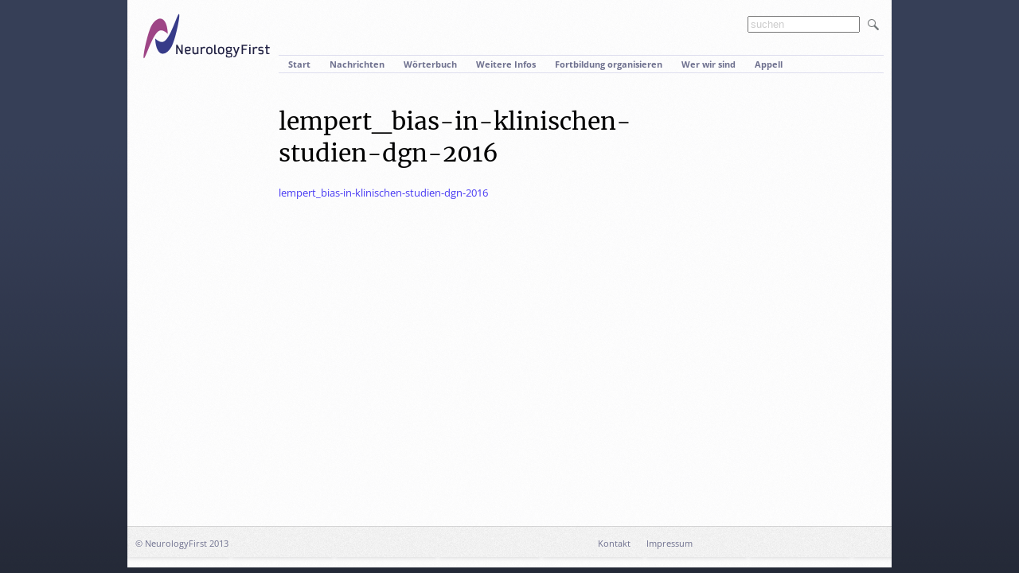

--- FILE ---
content_type: text/html; charset=UTF-8
request_url: https://www.neurologyfirst.de/lempert_bias-in-klinischen-studien-dgn-2016/
body_size: 5117
content:
<!DOCTYPE html>
<html lang="de">
<head>
	<meta http-equiv="content-type" content="text/html; charset=UTF-8">
	<meta name="description" content="NeurologyFirst ist eine unabhängige Initiative von Neurologen innerhalb der DGN. Wir rufen die DGN auf, drei Reformschritte zur Stärkung unserer professionellen Autonomie zu gehen." >
	<meta name="keywords" content="NeurologyFirst, Pharmaindustrie, Neurologie, DGN, Petition, Autonomie" >
	<meta name = "viewport" content = "width=device-width">      

	

	<link rel="stylesheet" href="https://www.neurologyfirst.de/wp-content/themes/n1st/css/reset.css" type="text/css">
	<link rel="stylesheet" href="https://www.neurologyfirst.de/wp-content/themes/n1st/css/960_16_col.css" type="text/css">
	<link rel="stylesheet" href="https://www.neurologyfirst.de/wp-content/themes/n1st/css/typography.css" type="text/css">
	<link rel="stylesheet" href="https://www.neurologyfirst.de/wp-content/themes/n1st/style.css" type="text/css">
	<link rel="shortcut icon" href="https://www.neurologyfirst.de/wp-content/themes/n1st/favicon.ico">
	
	<script src="//ajax.googleapis.com/ajax/libs/jquery/1.8.0/jquery.min.js"></script> 	
	<script src="https://www.neurologyfirst.de/wp-content/themes/n1st/js/neurologyfirst.js"></script>	
		<style>img:is([sizes="auto" i], [sizes^="auto," i]) { contain-intrinsic-size: 3000px 1500px }</style>
	
		<!-- All in One SEO 4.7.6 - aioseo.com -->
		<title>lempert_bias-in-klinischen-studien-dgn-2016 | neurologyfirst</title>
	<meta name="robots" content="max-image-preview:large" />
	<meta name="author" content="admin"/>
	<link rel="canonical" href="https://www.neurologyfirst.de/lempert_bias-in-klinischen-studien-dgn-2016/" />
	<meta name="generator" content="All in One SEO (AIOSEO) 4.7.6" />
		<script type="application/ld+json" class="aioseo-schema">
			{"@context":"https:\/\/schema.org","@graph":[{"@type":"BreadcrumbList","@id":"https:\/\/www.neurologyfirst.de\/lempert_bias-in-klinischen-studien-dgn-2016\/#breadcrumblist","itemListElement":[{"@type":"ListItem","@id":"https:\/\/www.neurologyfirst.de\/#listItem","position":1,"name":"Zu Hause","item":"https:\/\/www.neurologyfirst.de\/","nextItem":{"@type":"ListItem","@id":"https:\/\/www.neurologyfirst.de\/lempert_bias-in-klinischen-studien-dgn-2016\/#listItem","name":"lempert_bias-in-klinischen-studien-dgn-2016"}},{"@type":"ListItem","@id":"https:\/\/www.neurologyfirst.de\/lempert_bias-in-klinischen-studien-dgn-2016\/#listItem","position":2,"name":"lempert_bias-in-klinischen-studien-dgn-2016","previousItem":{"@type":"ListItem","@id":"https:\/\/www.neurologyfirst.de\/#listItem","name":"Zu Hause"}}]},{"@type":"ItemPage","@id":"https:\/\/www.neurologyfirst.de\/lempert_bias-in-klinischen-studien-dgn-2016\/#itempage","url":"https:\/\/www.neurologyfirst.de\/lempert_bias-in-klinischen-studien-dgn-2016\/","name":"lempert_bias-in-klinischen-studien-dgn-2016 | neurologyfirst","inLanguage":"de-DE","isPartOf":{"@id":"https:\/\/www.neurologyfirst.de\/#website"},"breadcrumb":{"@id":"https:\/\/www.neurologyfirst.de\/lempert_bias-in-klinischen-studien-dgn-2016\/#breadcrumblist"},"author":{"@id":"https:\/\/www.neurologyfirst.de\/author\/admin\/#author"},"creator":{"@id":"https:\/\/www.neurologyfirst.de\/author\/admin\/#author"},"datePublished":"2016-10-20T11:17:34+02:00","dateModified":"2016-10-20T11:17:34+02:00"},{"@type":"Organization","@id":"https:\/\/www.neurologyfirst.de\/#organization","name":"NeurologyFirst","description":"Initiative deutscher Neurologen f\u00fcr Pharma-unabh\u00e4ngige Kongresse und Leitlinien","url":"https:\/\/www.neurologyfirst.de\/","logo":{"@type":"ImageObject","url":"https:\/\/www.neurologyfirst.de\/wp-content\/uploads\/2021\/12\/LOGO_big.png","@id":"https:\/\/www.neurologyfirst.de\/lempert_bias-in-klinischen-studien-dgn-2016\/#organizationLogo","width":500,"height":174},"image":{"@id":"https:\/\/www.neurologyfirst.de\/lempert_bias-in-klinischen-studien-dgn-2016\/#organizationLogo"}},{"@type":"Person","@id":"https:\/\/www.neurologyfirst.de\/author\/admin\/#author","url":"https:\/\/www.neurologyfirst.de\/author\/admin\/","name":"admin"},{"@type":"WebSite","@id":"https:\/\/www.neurologyfirst.de\/#website","url":"https:\/\/www.neurologyfirst.de\/","name":"neurologyfirst","description":"Initiative deutscher Neurologen f\u00fcr Pharma-unabh\u00e4ngige Kongresse und Leitlinien","inLanguage":"de-DE","publisher":{"@id":"https:\/\/www.neurologyfirst.de\/#organization"}}]}
		</script>
		<!-- All in One SEO -->

<script type="text/javascript">
/* <![CDATA[ */
window._wpemojiSettings = {"baseUrl":"https:\/\/s.w.org\/images\/core\/emoji\/15.0.3\/72x72\/","ext":".png","svgUrl":"https:\/\/s.w.org\/images\/core\/emoji\/15.0.3\/svg\/","svgExt":".svg","source":{"concatemoji":"https:\/\/www.neurologyfirst.de\/wp-includes\/js\/wp-emoji-release.min.js?ver=6.7.4"}};
/*! This file is auto-generated */
!function(i,n){var o,s,e;function c(e){try{var t={supportTests:e,timestamp:(new Date).valueOf()};sessionStorage.setItem(o,JSON.stringify(t))}catch(e){}}function p(e,t,n){e.clearRect(0,0,e.canvas.width,e.canvas.height),e.fillText(t,0,0);var t=new Uint32Array(e.getImageData(0,0,e.canvas.width,e.canvas.height).data),r=(e.clearRect(0,0,e.canvas.width,e.canvas.height),e.fillText(n,0,0),new Uint32Array(e.getImageData(0,0,e.canvas.width,e.canvas.height).data));return t.every(function(e,t){return e===r[t]})}function u(e,t,n){switch(t){case"flag":return n(e,"\ud83c\udff3\ufe0f\u200d\u26a7\ufe0f","\ud83c\udff3\ufe0f\u200b\u26a7\ufe0f")?!1:!n(e,"\ud83c\uddfa\ud83c\uddf3","\ud83c\uddfa\u200b\ud83c\uddf3")&&!n(e,"\ud83c\udff4\udb40\udc67\udb40\udc62\udb40\udc65\udb40\udc6e\udb40\udc67\udb40\udc7f","\ud83c\udff4\u200b\udb40\udc67\u200b\udb40\udc62\u200b\udb40\udc65\u200b\udb40\udc6e\u200b\udb40\udc67\u200b\udb40\udc7f");case"emoji":return!n(e,"\ud83d\udc26\u200d\u2b1b","\ud83d\udc26\u200b\u2b1b")}return!1}function f(e,t,n){var r="undefined"!=typeof WorkerGlobalScope&&self instanceof WorkerGlobalScope?new OffscreenCanvas(300,150):i.createElement("canvas"),a=r.getContext("2d",{willReadFrequently:!0}),o=(a.textBaseline="top",a.font="600 32px Arial",{});return e.forEach(function(e){o[e]=t(a,e,n)}),o}function t(e){var t=i.createElement("script");t.src=e,t.defer=!0,i.head.appendChild(t)}"undefined"!=typeof Promise&&(o="wpEmojiSettingsSupports",s=["flag","emoji"],n.supports={everything:!0,everythingExceptFlag:!0},e=new Promise(function(e){i.addEventListener("DOMContentLoaded",e,{once:!0})}),new Promise(function(t){var n=function(){try{var e=JSON.parse(sessionStorage.getItem(o));if("object"==typeof e&&"number"==typeof e.timestamp&&(new Date).valueOf()<e.timestamp+604800&&"object"==typeof e.supportTests)return e.supportTests}catch(e){}return null}();if(!n){if("undefined"!=typeof Worker&&"undefined"!=typeof OffscreenCanvas&&"undefined"!=typeof URL&&URL.createObjectURL&&"undefined"!=typeof Blob)try{var e="postMessage("+f.toString()+"("+[JSON.stringify(s),u.toString(),p.toString()].join(",")+"));",r=new Blob([e],{type:"text/javascript"}),a=new Worker(URL.createObjectURL(r),{name:"wpTestEmojiSupports"});return void(a.onmessage=function(e){c(n=e.data),a.terminate(),t(n)})}catch(e){}c(n=f(s,u,p))}t(n)}).then(function(e){for(var t in e)n.supports[t]=e[t],n.supports.everything=n.supports.everything&&n.supports[t],"flag"!==t&&(n.supports.everythingExceptFlag=n.supports.everythingExceptFlag&&n.supports[t]);n.supports.everythingExceptFlag=n.supports.everythingExceptFlag&&!n.supports.flag,n.DOMReady=!1,n.readyCallback=function(){n.DOMReady=!0}}).then(function(){return e}).then(function(){var e;n.supports.everything||(n.readyCallback(),(e=n.source||{}).concatemoji?t(e.concatemoji):e.wpemoji&&e.twemoji&&(t(e.twemoji),t(e.wpemoji)))}))}((window,document),window._wpemojiSettings);
/* ]]> */
</script>
<style id='wp-emoji-styles-inline-css' type='text/css'>

	img.wp-smiley, img.emoji {
		display: inline !important;
		border: none !important;
		box-shadow: none !important;
		height: 1em !important;
		width: 1em !important;
		margin: 0 0.07em !important;
		vertical-align: -0.1em !important;
		background: none !important;
		padding: 0 !important;
	}
</style>
<link rel='stylesheet' id='wp-block-library-css' href='https://www.neurologyfirst.de/wp-includes/css/dist/block-library/style.min.css?ver=6.7.4' type='text/css' media='all' />
<style id='classic-theme-styles-inline-css' type='text/css'>
/*! This file is auto-generated */
.wp-block-button__link{color:#fff;background-color:#32373c;border-radius:9999px;box-shadow:none;text-decoration:none;padding:calc(.667em + 2px) calc(1.333em + 2px);font-size:1.125em}.wp-block-file__button{background:#32373c;color:#fff;text-decoration:none}
</style>
<style id='global-styles-inline-css' type='text/css'>
:root{--wp--preset--aspect-ratio--square: 1;--wp--preset--aspect-ratio--4-3: 4/3;--wp--preset--aspect-ratio--3-4: 3/4;--wp--preset--aspect-ratio--3-2: 3/2;--wp--preset--aspect-ratio--2-3: 2/3;--wp--preset--aspect-ratio--16-9: 16/9;--wp--preset--aspect-ratio--9-16: 9/16;--wp--preset--color--black: #000000;--wp--preset--color--cyan-bluish-gray: #abb8c3;--wp--preset--color--white: #ffffff;--wp--preset--color--pale-pink: #f78da7;--wp--preset--color--vivid-red: #cf2e2e;--wp--preset--color--luminous-vivid-orange: #ff6900;--wp--preset--color--luminous-vivid-amber: #fcb900;--wp--preset--color--light-green-cyan: #7bdcb5;--wp--preset--color--vivid-green-cyan: #00d084;--wp--preset--color--pale-cyan-blue: #8ed1fc;--wp--preset--color--vivid-cyan-blue: #0693e3;--wp--preset--color--vivid-purple: #9b51e0;--wp--preset--gradient--vivid-cyan-blue-to-vivid-purple: linear-gradient(135deg,rgba(6,147,227,1) 0%,rgb(155,81,224) 100%);--wp--preset--gradient--light-green-cyan-to-vivid-green-cyan: linear-gradient(135deg,rgb(122,220,180) 0%,rgb(0,208,130) 100%);--wp--preset--gradient--luminous-vivid-amber-to-luminous-vivid-orange: linear-gradient(135deg,rgba(252,185,0,1) 0%,rgba(255,105,0,1) 100%);--wp--preset--gradient--luminous-vivid-orange-to-vivid-red: linear-gradient(135deg,rgba(255,105,0,1) 0%,rgb(207,46,46) 100%);--wp--preset--gradient--very-light-gray-to-cyan-bluish-gray: linear-gradient(135deg,rgb(238,238,238) 0%,rgb(169,184,195) 100%);--wp--preset--gradient--cool-to-warm-spectrum: linear-gradient(135deg,rgb(74,234,220) 0%,rgb(151,120,209) 20%,rgb(207,42,186) 40%,rgb(238,44,130) 60%,rgb(251,105,98) 80%,rgb(254,248,76) 100%);--wp--preset--gradient--blush-light-purple: linear-gradient(135deg,rgb(255,206,236) 0%,rgb(152,150,240) 100%);--wp--preset--gradient--blush-bordeaux: linear-gradient(135deg,rgb(254,205,165) 0%,rgb(254,45,45) 50%,rgb(107,0,62) 100%);--wp--preset--gradient--luminous-dusk: linear-gradient(135deg,rgb(255,203,112) 0%,rgb(199,81,192) 50%,rgb(65,88,208) 100%);--wp--preset--gradient--pale-ocean: linear-gradient(135deg,rgb(255,245,203) 0%,rgb(182,227,212) 50%,rgb(51,167,181) 100%);--wp--preset--gradient--electric-grass: linear-gradient(135deg,rgb(202,248,128) 0%,rgb(113,206,126) 100%);--wp--preset--gradient--midnight: linear-gradient(135deg,rgb(2,3,129) 0%,rgb(40,116,252) 100%);--wp--preset--font-size--small: 13px;--wp--preset--font-size--medium: 20px;--wp--preset--font-size--large: 36px;--wp--preset--font-size--x-large: 42px;--wp--preset--spacing--20: 0.44rem;--wp--preset--spacing--30: 0.67rem;--wp--preset--spacing--40: 1rem;--wp--preset--spacing--50: 1.5rem;--wp--preset--spacing--60: 2.25rem;--wp--preset--spacing--70: 3.38rem;--wp--preset--spacing--80: 5.06rem;--wp--preset--shadow--natural: 6px 6px 9px rgba(0, 0, 0, 0.2);--wp--preset--shadow--deep: 12px 12px 50px rgba(0, 0, 0, 0.4);--wp--preset--shadow--sharp: 6px 6px 0px rgba(0, 0, 0, 0.2);--wp--preset--shadow--outlined: 6px 6px 0px -3px rgba(255, 255, 255, 1), 6px 6px rgba(0, 0, 0, 1);--wp--preset--shadow--crisp: 6px 6px 0px rgba(0, 0, 0, 1);}:where(.is-layout-flex){gap: 0.5em;}:where(.is-layout-grid){gap: 0.5em;}body .is-layout-flex{display: flex;}.is-layout-flex{flex-wrap: wrap;align-items: center;}.is-layout-flex > :is(*, div){margin: 0;}body .is-layout-grid{display: grid;}.is-layout-grid > :is(*, div){margin: 0;}:where(.wp-block-columns.is-layout-flex){gap: 2em;}:where(.wp-block-columns.is-layout-grid){gap: 2em;}:where(.wp-block-post-template.is-layout-flex){gap: 1.25em;}:where(.wp-block-post-template.is-layout-grid){gap: 1.25em;}.has-black-color{color: var(--wp--preset--color--black) !important;}.has-cyan-bluish-gray-color{color: var(--wp--preset--color--cyan-bluish-gray) !important;}.has-white-color{color: var(--wp--preset--color--white) !important;}.has-pale-pink-color{color: var(--wp--preset--color--pale-pink) !important;}.has-vivid-red-color{color: var(--wp--preset--color--vivid-red) !important;}.has-luminous-vivid-orange-color{color: var(--wp--preset--color--luminous-vivid-orange) !important;}.has-luminous-vivid-amber-color{color: var(--wp--preset--color--luminous-vivid-amber) !important;}.has-light-green-cyan-color{color: var(--wp--preset--color--light-green-cyan) !important;}.has-vivid-green-cyan-color{color: var(--wp--preset--color--vivid-green-cyan) !important;}.has-pale-cyan-blue-color{color: var(--wp--preset--color--pale-cyan-blue) !important;}.has-vivid-cyan-blue-color{color: var(--wp--preset--color--vivid-cyan-blue) !important;}.has-vivid-purple-color{color: var(--wp--preset--color--vivid-purple) !important;}.has-black-background-color{background-color: var(--wp--preset--color--black) !important;}.has-cyan-bluish-gray-background-color{background-color: var(--wp--preset--color--cyan-bluish-gray) !important;}.has-white-background-color{background-color: var(--wp--preset--color--white) !important;}.has-pale-pink-background-color{background-color: var(--wp--preset--color--pale-pink) !important;}.has-vivid-red-background-color{background-color: var(--wp--preset--color--vivid-red) !important;}.has-luminous-vivid-orange-background-color{background-color: var(--wp--preset--color--luminous-vivid-orange) !important;}.has-luminous-vivid-amber-background-color{background-color: var(--wp--preset--color--luminous-vivid-amber) !important;}.has-light-green-cyan-background-color{background-color: var(--wp--preset--color--light-green-cyan) !important;}.has-vivid-green-cyan-background-color{background-color: var(--wp--preset--color--vivid-green-cyan) !important;}.has-pale-cyan-blue-background-color{background-color: var(--wp--preset--color--pale-cyan-blue) !important;}.has-vivid-cyan-blue-background-color{background-color: var(--wp--preset--color--vivid-cyan-blue) !important;}.has-vivid-purple-background-color{background-color: var(--wp--preset--color--vivid-purple) !important;}.has-black-border-color{border-color: var(--wp--preset--color--black) !important;}.has-cyan-bluish-gray-border-color{border-color: var(--wp--preset--color--cyan-bluish-gray) !important;}.has-white-border-color{border-color: var(--wp--preset--color--white) !important;}.has-pale-pink-border-color{border-color: var(--wp--preset--color--pale-pink) !important;}.has-vivid-red-border-color{border-color: var(--wp--preset--color--vivid-red) !important;}.has-luminous-vivid-orange-border-color{border-color: var(--wp--preset--color--luminous-vivid-orange) !important;}.has-luminous-vivid-amber-border-color{border-color: var(--wp--preset--color--luminous-vivid-amber) !important;}.has-light-green-cyan-border-color{border-color: var(--wp--preset--color--light-green-cyan) !important;}.has-vivid-green-cyan-border-color{border-color: var(--wp--preset--color--vivid-green-cyan) !important;}.has-pale-cyan-blue-border-color{border-color: var(--wp--preset--color--pale-cyan-blue) !important;}.has-vivid-cyan-blue-border-color{border-color: var(--wp--preset--color--vivid-cyan-blue) !important;}.has-vivid-purple-border-color{border-color: var(--wp--preset--color--vivid-purple) !important;}.has-vivid-cyan-blue-to-vivid-purple-gradient-background{background: var(--wp--preset--gradient--vivid-cyan-blue-to-vivid-purple) !important;}.has-light-green-cyan-to-vivid-green-cyan-gradient-background{background: var(--wp--preset--gradient--light-green-cyan-to-vivid-green-cyan) !important;}.has-luminous-vivid-amber-to-luminous-vivid-orange-gradient-background{background: var(--wp--preset--gradient--luminous-vivid-amber-to-luminous-vivid-orange) !important;}.has-luminous-vivid-orange-to-vivid-red-gradient-background{background: var(--wp--preset--gradient--luminous-vivid-orange-to-vivid-red) !important;}.has-very-light-gray-to-cyan-bluish-gray-gradient-background{background: var(--wp--preset--gradient--very-light-gray-to-cyan-bluish-gray) !important;}.has-cool-to-warm-spectrum-gradient-background{background: var(--wp--preset--gradient--cool-to-warm-spectrum) !important;}.has-blush-light-purple-gradient-background{background: var(--wp--preset--gradient--blush-light-purple) !important;}.has-blush-bordeaux-gradient-background{background: var(--wp--preset--gradient--blush-bordeaux) !important;}.has-luminous-dusk-gradient-background{background: var(--wp--preset--gradient--luminous-dusk) !important;}.has-pale-ocean-gradient-background{background: var(--wp--preset--gradient--pale-ocean) !important;}.has-electric-grass-gradient-background{background: var(--wp--preset--gradient--electric-grass) !important;}.has-midnight-gradient-background{background: var(--wp--preset--gradient--midnight) !important;}.has-small-font-size{font-size: var(--wp--preset--font-size--small) !important;}.has-medium-font-size{font-size: var(--wp--preset--font-size--medium) !important;}.has-large-font-size{font-size: var(--wp--preset--font-size--large) !important;}.has-x-large-font-size{font-size: var(--wp--preset--font-size--x-large) !important;}
:where(.wp-block-post-template.is-layout-flex){gap: 1.25em;}:where(.wp-block-post-template.is-layout-grid){gap: 1.25em;}
:where(.wp-block-columns.is-layout-flex){gap: 2em;}:where(.wp-block-columns.is-layout-grid){gap: 2em;}
:root :where(.wp-block-pullquote){font-size: 1.5em;line-height: 1.6;}
</style>
<link rel="https://api.w.org/" href="https://www.neurologyfirst.de/wp-json/" /><link rel="alternate" title="JSON" type="application/json" href="https://www.neurologyfirst.de/wp-json/wp/v2/media/1018" /><link rel="EditURI" type="application/rsd+xml" title="RSD" href="https://www.neurologyfirst.de/xmlrpc.php?rsd" />
<meta name="generator" content="WordPress 6.7.4" />
<link rel='shortlink' href='https://www.neurologyfirst.de/?p=1018' />
<link rel="alternate" title="oEmbed (JSON)" type="application/json+oembed" href="https://www.neurologyfirst.de/wp-json/oembed/1.0/embed?url=https%3A%2F%2Fwww.neurologyfirst.de%2Flempert_bias-in-klinischen-studien-dgn-2016%2F" />
<link rel="alternate" title="oEmbed (XML)" type="text/xml+oembed" href="https://www.neurologyfirst.de/wp-json/oembed/1.0/embed?url=https%3A%2F%2Fwww.neurologyfirst.de%2Flempert_bias-in-klinischen-studien-dgn-2016%2F&#038;format=xml" />
<style type="text/css">.broken_link, a.broken_link {
	text-decoration: line-through;
}</style>	
	<link rel="stylesheet" href="https://www.neurologyfirst.de/wp-content/themes/n1st/css/speakout_overwrites.css" type="text/css">
</head>
<body class="attachment attachment-template-default single single-attachment postid-1018 attachmentid-1018 attachment-pdf">


<!-- header -->
<div id="header" class="container_16">
	<div id="logo" class="grid_3">
		<a href="/"><img src="https://www.neurologyfirst.de/wp-content/themes/n1st/img/logo.png" width="162" height="58" alt="logo"></a>
	</div>

	<div id="search-box" class="grid_13">
		<form role="search" method="get" id="searchform" action="https://www.neurologyfirst.de/">
    <div style:"display:inline-block; width:100%; text-align:right" >
        <input type="text" value="suchen" name="s" id="s" />
        <input type="image" id="searchsubmit" src="https://www.neurologyfirst.de/wp-content/themes/n1st/img/lupe.gif" />
    </div>
</form>


<!--input name="q" class="textbox" onfocus="if (this.value=='search') this.value = ''" type="text" maxlength="80" size="28" value="search"
	<input type="image" src="rainbow.gif" name="image" width="60" height="60">
-->	
	</div>

	<div id="navigation" class="grid_13">
		<div class="menu-main-container"><ul id="menu-main" class="menu"><li id="menu-item-25" class="menu-item menu-item-type-post_type menu-item-object-page menu-item-home menu-item-25"><a href="https://www.neurologyfirst.de/">Start</a></li>
<li id="menu-item-355" class="menu-item menu-item-type-post_type menu-item-object-page menu-item-355"><a href="https://www.neurologyfirst.de/nachrichten/">Nachrichten</a></li>
<li id="menu-item-92" class="menu-item menu-item-type-post_type menu-item-object-page menu-item-92"><a href="https://www.neurologyfirst.de/woerterbuch-der-aerztlichen-unabhaengigkeit/">Wörterbuch</a></li>
<li id="menu-item-23" class="menu-item menu-item-type-post_type menu-item-object-page menu-item-23"><a href="https://www.neurologyfirst.de/weiterfuehrende-informationen/">Weitere Infos</a></li>
<li id="menu-item-901" class="menu-item menu-item-type-post_type menu-item-object-page menu-item-901"><a href="https://www.neurologyfirst.de/unabhaengige-fortbildung-organisieren/">Fortbildung organisieren</a></li>
<li id="menu-item-1050" class="menu-item menu-item-type-post_type menu-item-object-page menu-item-1050"><a href="https://www.neurologyfirst.de/wer-wir-sind/">Wer wir sind</a></li>
<li id="menu-item-1251" class="menu-item menu-item-type-post_type menu-item-object-page menu-item-1251"><a href="https://www.neurologyfirst.de/appell/">Appell</a></li>
</ul></div>	</div>
</div>
<!-- /header -->

<div id="page" class="container_16">


<!-- content -->			
<div id="content" class="grid_9 push_3">

		<div class="entry">
	    <h1>lempert_bias-in-klinischen-studien-dgn-2016</h1>
	    <p class="attachment"><a href='https://www.neurologyfirst.de/wp-content/uploads/2016/10/Lempert_Bias-in-klinischen-Studien-DGN-2016.pdf'>lempert_bias-in-klinischen-studien-dgn-2016</a></p>
	</div>
	
<div class="clear"></div>
</div>
<!-- end content -->

<!-- default empty sidebar -->
<div id="sidebar" class="grid_4 push_3">
</div>
<!-- /sidebar -->

</div>
<!-- /page -->

<!-- footer -->
<div id="footer" class="container_16">
	<div class="footer-left grid_3">
		&copy; NeurologyFirst 2013
	</div>
	<div class="footer-center grid_9">
		<a href="/impressum">Impressum</a>
		<a href="/kontakt">Kontakt</a>
	</div>
	<div class="grid_4">
	</div>
</div>
<!-- /footer -->
	
	<script type="text/javascript" id="statify-js-js-extra">
/* <![CDATA[ */
var statify_ajax = {"url":"https:\/\/www.neurologyfirst.de\/wp-admin\/admin-ajax.php","nonce":"9e356c9cd0"};
/* ]]> */
</script>
<script type="text/javascript" src="https://www.neurologyfirst.de/wp-content/plugins/statify/js/snippet.min.js?ver=1.8.4" id="statify-js-js"></script>
		
	</body>
</html>
	


--- FILE ---
content_type: text/css
request_url: https://www.neurologyfirst.de/wp-content/themes/n1st/css/typography.css
body_size: 911
content:
/* ! ------------------------------------------------------- */
/* !  TYPOGRAPHY    */
/* ! ------------------------------------------------------- */

/* open-sans-regular - latin */
@font-face {
  font-family: 'Open Sans';
  font-style: normal;
  font-weight: 400;
  src: url('../fonts/open-sans-v27-latin-regular.eot'); /* IE9 Compat Modes */
  src: local(''),
       url('../fonts/open-sans-v27-latin-regular.eot?#iefix') format('embedded-opentype'), /* IE6-IE8 */
       url('../fonts/open-sans-v27-latin-regular.woff2') format('woff2'), /* Super Modern Browsers */
       url('../fonts/open-sans-v27-latin-regular.woff') format('woff'), /* Modern Browsers */
       url('../fonts/open-sans-v27-latin-regular.ttf') format('truetype'), /* Safari, Android, iOS */
       url('../fonts/open-sans-v27-latin-regular.svg#OpenSans') format('svg'); /* Legacy iOS */
}
/* open-sans-700 - latin */
@font-face {
  font-family: 'Open Sans';
  font-style: normal;
  font-weight: 700;
  src: url('../fonts/open-sans-v27-latin-700.eot'); /* IE9 Compat Modes */
  src: local(''),
       url('../fonts/open-sans-v27-latin-700.eot?#iefix') format('embedded-opentype'), /* IE6-IE8 */
       url('../fonts/open-sans-v27-latin-700.woff2') format('woff2'), /* Super Modern Browsers */
       url('../fonts/open-sans-v27-latin-700.woff') format('woff'), /* Modern Browsers */
       url('../fonts/open-sans-v27-latin-700.ttf') format('truetype'), /* Safari, Android, iOS */
       url('../fonts/open-sans-v27-latin-700.svg#OpenSans') format('svg'); /* Legacy iOS */
}

/* merriweather-regular - latin */
@font-face {
  font-family: 'Merriweather';
  font-style: normal;
  font-weight: 400;
  src: url('../fonts/merriweather-v28-latin-regular.eot'); /* IE9 Compat Modes */
  src: local(''),
       url('../fonts/merriweather-v28-latin-regular.eot?#iefix') format('embedded-opentype'), /* IE6-IE8 */
       url('../fonts/merriweather-v28-latin-regular.woff2') format('woff2'), /* Super Modern Browsers */
       url('../fonts/merriweather-v28-latin-regular.woff') format('woff'), /* Modern Browsers */
       url('../fonts/merriweather-v28-latin-regular.ttf') format('truetype'), /* Safari, Android, iOS */
       url('../fonts/merriweather-v28-latin-regular.svg#Merriweather') format('svg'); /* Legacy iOS */
}
/* merriweather-700 - latin */
@font-face {
  font-family: 'Merriweather';
  font-style: normal;
  font-weight: 700;
  src: url('../fonts/merriweather-v28-latin-700.eot'); /* IE9 Compat Modes */
  src: local(''),
       url('../fonts/merriweather-v28-latin-700.eot?#iefix') format('embedded-opentype'), /* IE6-IE8 */
       url('../fonts/merriweather-v28-latin-700.woff2') format('woff2'), /* Super Modern Browsers */
       url('../fonts/merriweather-v28-latin-700.woff') format('woff'), /* Modern Browsers */
       url('../fonts/merriweather-v28-latin-700.ttf') format('truetype'), /* Safari, Android, iOS */
       url('../fonts/merriweather-v28-latin-700.svg#Merriweather') format('svg'); /* Legacy iOS */
}

h1 {
	font-family: 'Merriweather', serif;
	font-weight:400;
	line-height: 40px;
	font-size: 1.875rem;
	margin-bottom: 20px;
}

h2 {
	font-family: 'Merriweather', serif;
	font-weight:400;
	font-size: 1.125rem;
	margin-bottom: 12px;
	margin-top:36px;
}

h3 {
	font-family: 'Open Sans', sans-serif;
	font-weight:700;
	line-height: 18px;
	font-size: 0.8125rem;	
	margin-bottom: 10px;
	margin-top: 18px;
}

h4 {
	font-family: 'Merriweather', serif;
	font-weight:400;
	font-size: 1.125rem;	
	color: #888999;
	margin-bottom: 12px;
	line-height: 28px;
}

p, li {
	font-family: 'Open Sans', sans-serif;
	font-weight:400;
	line-height: 20px;
	font-size: 0.8125rem;	
}

li>ul>li {
	font-size: 1em;
}

img.article-image {
	float: left;
	margin-right: 10px;
}

.section {
	clear: both;
	margin-bottom: 30px;
}

sup {
	font-weight:700;
}

label {
	font-family: 'Open Sans', sans-serif;
	font-weight:700;
	font-size: 0.8125rem;	
}

.font-normal {
	font-weight:400;
}

label.error {
	color: #dd0000;
}	

.show-error-message {
	color: #dd0000;
	font-family: 'Open Sans', sans-serif;
	font-weight:400;
	font-size: 0.815rem;	
}

/* 'Kleingedrucktes' */
.small-text {
	font-family: 'Open Sans', sans-serif;
	font-weight:400;
	line-height: 15px;
	font-size: 0.6875rem;	
	margin-bottom: 6px;
}
	
.description {
	font-style: italic;
}

ol {
	list-style: decimal;
	padding-left: 1rem;
}

ol li {
	font-family: 'Open Sans', sans-serif;
	font-weight:400;
	line-height: 20px;
	font-size: 0.8125rem;
	margin-bottom: 8px;
}

ul.bullets {
	list-style: disc;
	margin-top: -8px;
	margin-bottom: 8px;
	margin-left: 2em;
}

ul.bullets li {
	margin-top: 8px;
}

ul.bullets-sidebar {
  list-style: disc;
  margin-top: -8px;
  margin-bottom: 8px;
  margin-left: 1rem;
}

ul.bullets-sidebar  li {
  margin-bottom: 0;
}

#navigation li {  
	font-family: 'Open Sans', sans-serif;
	font-weight:700;
	font-size: 0.6875rem;
}

#navigation a, #navigation a:visited, #navigation a:active {
	color: #6f718f;
}
	
#navigation	a:hover {
	color: #a1a2b8;
}

.counter {
	font-family: 'Open Sans', sans-serif;
	font-weight:700;
	font-size: 0.75rem;	
	margin-left: 50px;
	margin-bottom: 29px;
}

.quote-text {
	font-family: 'Open Sans', sans-serif;
	font-weight:400;
	line-height: 14px;
	font-size: 0.6875rem;	
	margin-bottom: 6px;		
}

.quote-name {
	font-family: 'Open Sans', sans-serif;
	font-weight:400;
	font-style: italic; 
	line-height: 14px;
	font-size: 0.75rem;			
}
.subscriber1 {
	font-family: 'Open Sans', sans-serif;
	font-weight:400;
	line-height: 14px;
	font-size: 0.75rem;	
	margin-bottom: 2px;		
}
.subscriber2 {
	font-family: 'Open Sans', sans-serif;
	font-weight:400;
	font-style: italic; 
	line-height: 14px;
	font-size: 0.75rem;	
	margin-bottom: 16px!important;		
}

.subscriber3 {
	font-family: 'Open Sans', sans-serif;
	font-weight:400;
	font-size: 0.8125rem;	
	margin-bottom: 4px;		
}

.subscriber4 {
	font-family: 'Open Sans', sans-serif;
	font-weight:700;
	font-size: 0.8125rem;	
	margin-bottom: 4px;
	display: inline-block;
	width:40px;	
	text-align: right;
	margin-right: 5px;	
}

.subscriber-comment {
	font-family: 'Open Sans', sans-serif;
	font-weight:400;
	line-height: 16px;
	font-size: 0.8125rem;			
	margin-bottom:10px;
	margin-top:5px;
	margin-left: 45px;	
	color: #556666;
}

.list-of-references {
	font-size: 0.75rem;
	line-height: 14px;
}

#footer {
	font-family: 'Open Sans', sans-serif;
	font-weight:400;
	font-size: 0.6875rem;	
	color: #6f718f;
}



--- FILE ---
content_type: text/css
request_url: https://www.neurologyfirst.de/wp-content/themes/n1st/css/speakout_overwrites.css
body_size: 516
content:
/* Speakout_overwrite.css
/*
/* Overwrite petion plugin "speakout" default styles
/*
-------------------------------------------------------------------------------*/

.dk-speakout-petition-wrap {
	background-color: inherit;
	font-family: 'Open Sans', sans-serif;
}

.dk-speakout-petition-wrap strong {
	font-weight: normal;	
}

.dk-speakout-petition-wrap h3,
#dk-speakout-message-1,
.dk-speakout-share {
	display: none;
}

.dk-speakout-petition-wrap label {
	text-transform: none;
	margin-bottom: 4px;
}

.dk-speakout-full {
	margin-top: 16px;
}

.dk-speakout-progress-wrap {
	background-color: inherit;
	text-align: left;
	border: none;
	margin-top: 56px;
	margin-bottom: 0;
}

/* Hide missing translation */
.dk-speakout-signature-count {
	font-size: 0;
}

.dk-speakout-signature-count span {
	font-family: 'Merriweather', serif;
	font-weight: 700;
	font-size: 1.125rem;
}

.dk-speakout-signature-count span:before {
	content: "Neueste Unterzeichner (von insgesamt "
}

.dk-speakout-signature-count span:after {
	content: ")"
}

/* Hide pagination */
.dk-speakout-signaturelist-pagelinks {
	display: none;
}


table.dk-speakout-signaturelist {
	border-top: 1px solid #E5E5E5;
	font-family: 'Open Sans', sans-serif !important;
	font-weight: 400 !important;
	font-size: 0.8125em !important;
}

table.dk-speakout-signaturelist caption {
	display: none;
}

td.dk-speakout-signaturelist-name {
	font-weight: normal;
}

tr.dk-speakout-even {
	background: #F7F1F6;
}

table.dk-speakout-signaturelist td {
	border-bottom: 1px solid #E5E5E5;
}

.dk-speakout-submit {
	background: #7F7AA0 url(../images/bg-submit-button.png) repeat-x top left;
	background: -webkit-linear-gradient#CAC4FF, #2F284C);
	background: -moz-linear-gradient#CAC4FF, #2F284C);
	background: -ms-linear-gradient#CAC4FF, #2F284C);
	background: -o-linear-gradient#CAC4FF, #2F284C);
	background: linear-gradient(#CAC4FF, #2F284C);
	border-radius: 3px;
	border: 1px solid #7F7AA0;
	box-shadow: inset 0 1px 0 0 rgba(255, 255, 255, 0.5), 0 1px 4px rgba(0, 0, 0, 0.4);
	font-family: 'Open Sans', sans-serif !important;
	font-size: 1.2em;
	font-weight: bold;
	padding: 8px 24px;
	text-shadow: 0 -1px 0 #41063E;
}

.appell-logo {
	margin-right: 60px !important;
}

.appell-logo:nth-of-type(2) {
	margin-top: 10px;
}

--- FILE ---
content_type: text/javascript
request_url: https://www.neurologyfirst.de/wp-content/themes/n1st/js/neurologyfirst.js
body_size: 461
content:
/*global alert:false, console:false */

/*********************************************************************
*
* CONFIGURATION 960 GRIDDER BOOKMARKLET
*
*********************************************************************/
var gOverride = {
	urlBase: 'http://gridder.andreehansson.se/releases/latest/',
	gColor: '#004466',
	gColumns: 16,
	gOpacity: 0.15,
	gWidth: 10,
	pColor: '#002244',
	pHeight: 20,
	pOffset: 0,
	pOpacity: 0.15,
	center: true,
	gEnabled: true,
	pEnabled: true,
	setupEnabled: false,
	fixFlash: true,
	size: 960
};

$(document).ready(function()
{	
	/* adjust height of page to fill height of browser window
	*
	* Here is somtething new and not found in the dev community
	* Because jquery $(window).height() doesn't substract height of a visible
	* horizontal scrollbar, it seemes better to use body.height().
	* For this body:height must be set to 100% in css.
	*/
	
	// initial value of page height.
	var fullHeight = $('#page').height();
	var headerFooterHeight = 151;
	
	function adjustHeight () {
		var space = $('body').height()-headerFooterHeight;
		if (space > fullHeight) {
			$('#page').css({'height':space + 'px'});
		}
	}

	adjustHeight ();
		
	$(window).resize(function(){
		adjustHeight();
	});	
	
	// Adjustments for search field on focus
	$("#s").focus( function () {
		if (this.value=='suchen') {
			this.value = '';
			$(this).css("color","#000000");
		}			
	});
});
